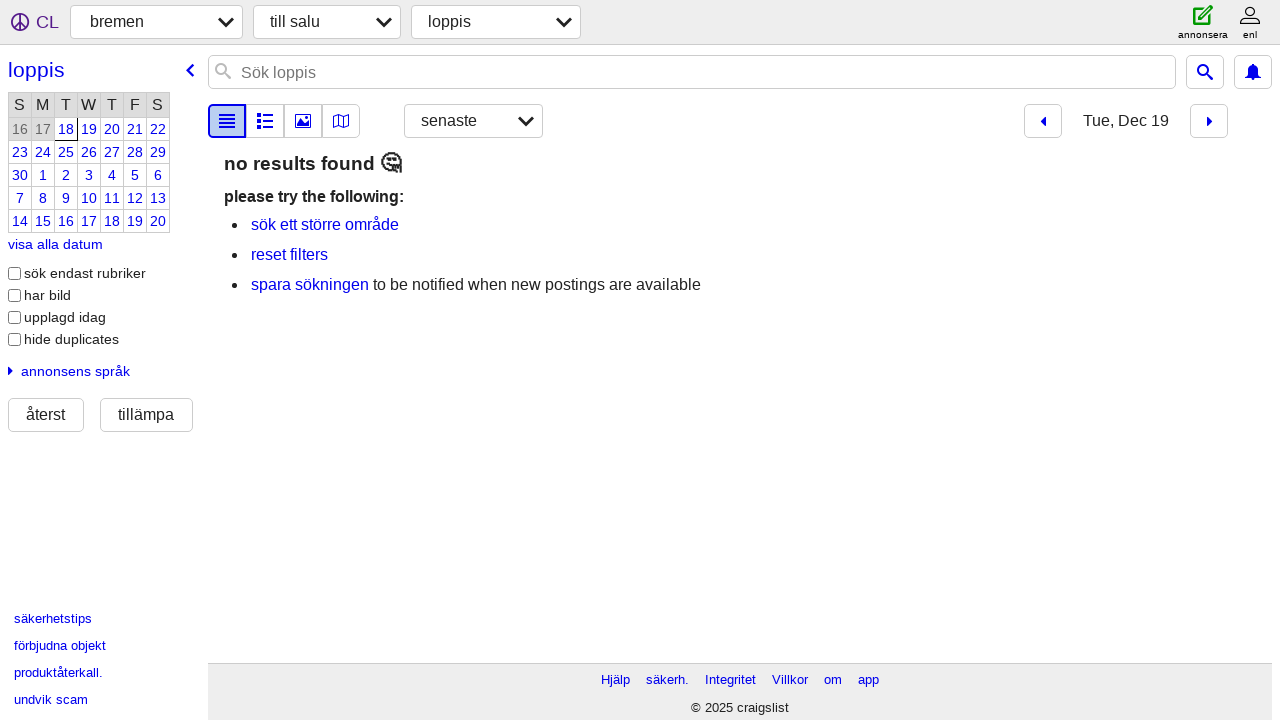

--- FILE ---
content_type: text/html; charset=utf-8
request_url: https://bremen.craigslist.org/search/gms?hints=static&sort=date&lang=sv&sale_date=2023-12-19
body_size: 2886
content:
<!DOCTYPE html>
<html>
<head>
    
	<meta charset="UTF-8">
	<meta http-equiv="X-UA-Compatible" content="IE=Edge">
	<meta name="viewport" content="width=device-width,initial-scale=1">
	<meta property="og:site_name" content="craigslist">
	<meta name="twitter:card" content="preview">
	<meta property="og:title" content="bremen garage- &amp; flyttförsäljning - craigslist">
	<meta name="description" content="bremen garage- &amp; flyttförsäljning - craigslist">
	<meta property="og:description" content="bremen garage- &amp; flyttförsäljning - craigslist">
	<meta property="og:url" content="https://bremen.craigslist.org/search/gms">
	<meta name="robots" content="noindex">
	<title>bremen garage- &amp; flyttförsäljning - craigslist</title>
	<link rel="canonical" href="https://bremen.craigslist.org/search/gms">
	<link rel="alternate" href="https://bremen.craigslist.org/search/gms" hreflang="x-default">



    <link rel="icon" href="/favicon.ico" id="favicon" />

<script type="application/ld+json" id="ld_searchpage_data" >
    {"@type":"SearchResultsPage","breadcrumb":{"@context":"https://schema.org","@type":"BreadcrumbList","itemListElement":[{"position":1,"@type":"ListItem","item":"https://bremen.craigslist.org","name":"bremen.craigslist.org"},{"item":"https://bremen.craigslist.org/search/sss?lang=sv","@type":"ListItem","position":2,"name":"for sale"},{"item":"https://bremen.craigslist.org/search/gms?lang=sv","position":3,"@type":"ListItem","name":"garage sales"}]},"@context":"https://schema.org","description":"Garage- & Flyttförsäljning in Bremen"}
</script>


<script type="application/ld+json" id="ld_searchpage_results" >
    {"itemListElement":[],"@type":"ItemList","@context":"https://schema.org"}
</script>

    <style>
        body {
            font-family: sans-serif;
        }

        #no-js {
            position: fixed;
            z-index: 100000;
            top: 0;
            bottom: 0;
            left: 0;
            right: 0;
            overflow:auto;
            margin: 0;
            background: transparent;
        }

        #no-js h1 {
            margin: 0;
            padding: .5em;
            color: #00E;
            background-color: #cccccc;
        }

        #no-js  p {
            margin: 1em;
        }

        .no-js header,
        .no-js form,
        .no-js .tsb,
        .unsupported-browser header,
        .unsupported-browser form,
        .unsupported-browser .tsb {
            display: none;
        }

        #curtain {
            display: none;
            position: fixed;
            z-index: 9000;
            top: 0;
            bottom: 0;
            left: 0;
            right: 0;
            margin: 0;
            padding: 0;
            border: 0;
            background: transparent;
        }

        .show-curtain #curtain {
            display: block;
        }

        #curtain .cover,
        #curtain .content {
            position: absolute;
            display: block;
            top: 0;
            bottom: 0;
            left: 0;
            right: 0;
            margin: 0;
            padding: 0;
            border: 0;
        }

        #curtain .cover {
            z-index: 1;
            background-color: white;
        }

        .show-curtain #curtain .cover {
            opacity: 0.7;
        }

        .show-curtain.clear #curtain .cover {
            opacity: 0;
        }

        .show-curtain.opaque #curtain .cover {
            opacity: 1;
        }

        #curtain .content {
            z-index: 2;
            background: transparent;
            color: #00E;

            display: flex;
            flex-direction: column;
            justify-content: center;
            align-items: center;
        }

        .unrecoverable #curtain .content,
        .unsupported-browser #curtain .content {
            display: block;
            align-items: start;
        }

        #curtain h1 {
            margin: 0;
            padding: .5em;
            background-color: #cccccc;
        }

        #curtain  p {
            margin: 1em;
            color: black;
        }

        .pacify #curtain .icom-:after {
            content: "\eb23";
        }

        #curtain .text {
            display: none;
        }

        .loading #curtain .text.loading,
        .reading #curtain .text.reading,
        .writing #curtain .text.writing,
        .saving #curtain .text.saving,
        .searching #curtain .text.searching,
        .unrecoverable #curtain .text.unrecoverable,
        .message #curtain .text.message {
            display: block;
        }

        .unrecoverable #curtain .text.unrecoverable {
        }

        @keyframes rotate {
            from {
                transform: rotate(0deg);
            }
            to {
                transform: rotate(359deg);
            }
        }

        .pacify #curtain .icom- {
            font-size: 3em;
            animation: rotate 2s infinite linear;
        }
    </style>

    <style>
        body {
            margin: 0;
            border: 0;
            padding: 0;
        }

        ol.cl-static-search-results, .cl-static-header {
            display:none;
        }

        .no-js ol.cl-static-search-results, .no-js .cl-static-header {
            display:block;
        }
    </style>


</head>

<body  class="no-js"  >



    <div class="cl-content">
        <main>
        </main>
    </div>

    <div id="curtain">
        <div class="cover"></div>
        <div class="content">
            <div class="icom-"></div>
            <div class="text loading">laddar</div>
            <div class="text reading">reading</div>
            <div class="text writing">skriva</div>
            <div class="text saving">saving</div>
            <div class="text searching">searching</div>
            <div id="curtainText" class="text message"></div>
            <div class="text unrecoverable">
                 <p><a id="cl-unrecoverable-hard-refresh" href="#" onclick="location.reload(true);">refresh the page.</a></p>
             </div>
         </div>
    </div>



    <script>
        (function() {
            try {
                window.onpageshow = function(event) {
                    if (event.persisted && cl.upTime()>1000 && /iPhone/.test(navigator.userAgent)) {
                        window.location.reload();
                    }
                };

                window.addEventListener('DOMContentLoaded', function() {
                    document.body.classList.remove('no-js');
                });
                document.body.classList.remove('no-js');
            } catch(e) {
                console.log(e);
            }
        })();
    </script>

    
     
     <script src="https://www.craigslist.org/static/www/fe1141f8afb66937ffbab164eb475119c480fc7b.js" crossorigin="anonymous"></script>
     <script>
         window.cl.init(
             'https://www.craigslist.org/static/www/',
             '',
             'www',
             'search',
             {
'areaAbbrev': "brm",
'areaCoords': ["53.076900","8.808890"],
'areaId': "522",
'areaName': "bremen",
'defaultLocale': "de_DE",
'initialCategoryAbbr': "gms",
'location': 0,
'nearbyAreas': [{"name":"hamburg","host":"hamburg"},{"name":"hannover","host":"hannover"},{"name":"dusseldorf","host":"dusseldorf"},{"host":"cologne","name":"cologne"},{"host":"amsterdam","name":"amsterdam"},{"name":"leipzig","host":"leipzig"},{"host":"berlin","name":"berlin"},{"host":"frankfurt","name":"frankfurt"},{"host":"essen","name":"essen / ruhr"}],
'seoLinks': 0,
'subareas': [],
'whereAmI': {"nearbyAreas":[{"hostname":"amsterdam","country":"NL","lon":"4.890000","subareas":[],"abbr":"ams","lat":"52.369999","description":"amsterdam / randstad","name":"amsterdam","id":82,"region":""},{"lat":"52.523300","description":"Berlin","abbr":"ber","name":"Berlin","region":"","id":108,"hostname":"berlin","country":"DE","subareas":[],"lon":"13.412700"},{"description":"cologne","lat":"50.936401","abbr":"cgn","name":"cologne","region":"","id":313,"hostname":"cologne","country":"DE","subareas":[],"lon":"6.959500"},{"id":418,"region":"","name":"dusseldorf","abbr":"dus","lat":"51.221100","description":"dusseldorf","lon":"6.779250","subareas":[],"hostname":"dusseldorf","country":"DE"},{"region":"","id":523,"name":"essen / ruhr","abbr":"ess","lat":"51.466702","description":"essen / ruhr","lon":"4.466670","subareas":[],"country":"DE","hostname":"essen"},{"hostname":"frankfurt","country":"DE","lon":"8.683330","subareas":[],"abbr":"fra","lat":"50.116699","description":"frankfurt","name":"frankfurt","id":141,"region":""},{"region":"","id":140,"name":"hamburg","abbr":"ham","lat":"53.568600","description":"hamburg","lon":"10.038600","subareas":[],"country":"DE","hostname":"hamburg"},{"id":417,"region":"","abbr":"haj","description":"hannover","lat":"52.368900","name":"hannover","lon":"9.712600","subareas":[],"country":"DE","hostname":"hannover"},{"subareas":[],"lon":"12.383333","country":"DE","hostname":"leipzig","id":520,"region":"","name":"leipzig","lat":"51.333333","description":"leipzig","abbr":"lej"}],"searchLocation":0,"area":{"name":"bremen","description":"bremen","lat":"53.076900","abbr":"brm","id":522,"region":"","hostname":"bremen","country":"DE","subareas":[],"lon":"8.808890"},"subareaId":0}
},
             0
         );
     </script>
     

    
    <iframe id="cl-local-storage" src="https://www.craigslist.org/static/www/localStorage-092e9f9e2f09450529e744902aa7cdb3a5cc868d.html" style="display:none;"></iframe>
    


    <script>
        window.cl.specialCurtainMessages = {
            unsupportedBrowser: [
                "Vi har upptäckt att du använder en webbläsare som saknar viktiga funktioner.",
                "Gå till craigslist från en modern webbläsare."
            ],
            unrecoverableError: [
                "There was an error loading the page."
            ]
        };
    </script>
    <div class="cl-static-header">
        <a href="/">craigslist</a>
            <h1>Garage- &amp; Flyttförsäljning in Bremen</h1>
    </div>

    <ol class="cl-static-search-results">
        <li class="cl-static-hub-links">
            <div>see also</div>
        </li>
    </ol>
</body>
</html>
